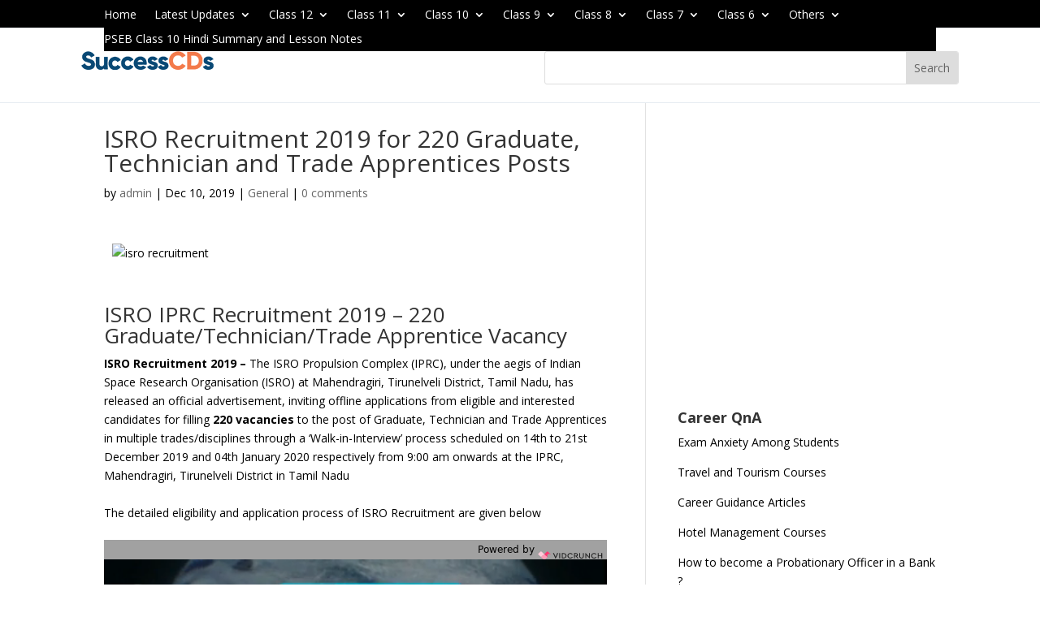

--- FILE ---
content_type: text/html; charset=utf-8
request_url: https://www.google.com/recaptcha/api2/aframe
body_size: 265
content:
<!DOCTYPE HTML><html><head><meta http-equiv="content-type" content="text/html; charset=UTF-8"></head><body><script nonce="td6qaCWSFhMr0aKnkXsrqQ">/** Anti-fraud and anti-abuse applications only. See google.com/recaptcha */ try{var clients={'sodar':'https://pagead2.googlesyndication.com/pagead/sodar?'};window.addEventListener("message",function(a){try{if(a.source===window.parent){var b=JSON.parse(a.data);var c=clients[b['id']];if(c){var d=document.createElement('img');d.src=c+b['params']+'&rc='+(localStorage.getItem("rc::a")?sessionStorage.getItem("rc::b"):"");window.document.body.appendChild(d);sessionStorage.setItem("rc::e",parseInt(sessionStorage.getItem("rc::e")||0)+1);localStorage.setItem("rc::h",'1768670108722');}}}catch(b){}});window.parent.postMessage("_grecaptcha_ready", "*");}catch(b){}</script></body></html>